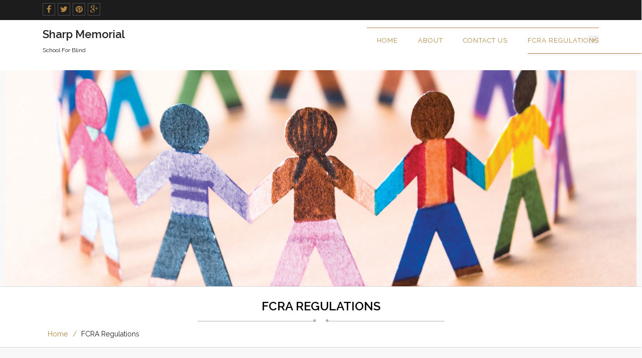

--- FILE ---
content_type: text/html; charset=UTF-8
request_url: https://sharpmschool.org/fcra-regulations/
body_size: 7407
content:
    <!DOCTYPE html>
<html lang="en">
    <head>
        <meta charset="UTF-8"> 
        <meta name="viewport" content="width=device-width, initial-scale=1">
        <link rel="profile" href="https://gmpg.org/xfn/11">
        <link rel="pingback" href="https://sharpmschool.org/xmlrpc.php">        
        <title>FCRA Regulations &#8211; Sharp Memorial</title>

  <style type="text/css"> 
  .footer-bottom, #mainmenu ul,#mainmenu #menu-button.menu-opened:after, #mainmenu #menu-button:before {
    border-top: 1px solid #B18443 !important;
    }
  .footer-widget input[type="submit"], .column-book input[type=submit]:hover, .column-book input[type=submit]:focus, 
.button-read, .wpcf7-form .wpcf7-submit:hover, .wpcf7-form .wpcf7-submit:focus, .form-submit > input[type="submit"]:hover, .form-submit > input[type="submit"]:focus, .column-book input[type="button"]:hover, .column-book input[type="button"]:focus, .wp-caption, .social-widget ul li .twitter-icon:hover, .social-widget ul li .twitter-icon:focus , .searchform input[type="submit"] , .search-formmain .search-submit, #mainmenu #menu-button:after {
    background-color: #B18443 !important;
    } 
    .footer-widget h3, #mainmenu #menu-button:before {
    border-bottom: 1px solid #B18443 !important;
    }
    .social-part ul li a:hover,
.social-part ul li a:focus,
.site-pagination ul li a:hover,
.site-pagination ul li a:focus,
.site-pagination ul li .active,
.column-book input ,
.column-book select ,
.column-book textarea ,
.wpcf7-form .wpcf7-submit:hover,
.wpcf7-form .wpcf7-submit:focus,
.form-submit > input[type="submit"]:hover,
.form-submit > input[type="submit"]:focus,
.column-book input[type="button"]:hover,
.column-book input[type="button"]:focus ,
.column-book select , .column-book textarea ,
.column-book input[type=button] ,
.main-sidebar .tagcloud > a ,
.footer-widget .tagcloud > a ,
.page-numbers.current ,
.nav-links a.page-numbers:hover,
.nav-links a.page-numbers:focus,
.post-navigation .page-numbers:hover,
.post-navigation .page-numbers:focus ,
.page-links > span ,
{
    border-color: #B18443 !important;
}
a:hover, a:focus, a:active, 
.social-part ul li a:hover,
.social-part ul li a:focus, 
.top-header-email > a:hover,
.top-header-email > a:focus, 
.top-header-email i, 
.callus-part p, 
.footer-widget ul li a:hover,
.footer-widget ul li a:focus, 
.post-date > a:hover,
.post-date > a:focus, 
.footer-bottom .widget ul li a:hover,
.footer-bottom .widget ul li a:focus,
.footer-bottom a:hover, 
.footer-bottom a:focus, 
.site-pagination ul li a:hover, 
.site-pagination ul li a:focus, 
.site-pagination ul li .active , 
.breadcrumb-menubar > .active , 
.sidebar-widget ul li a:hover,
.sidebar-widget ul li a:focus, 
.tagcloud > a:hover,
.tagcloud > a:focus, 
.post-meta ul li a:hover,
.post-meta ul li a:focus , 
.latest-blog-inner .latest-blog-title:hover, 
.latest-blog-inner .latest-blog-title:focus , 
.comment-body a:hover,
.comment-body a:focus, 
.tagcloud > a:hover, 
.company-col1 .fa , 
.footer-logo > a , 
.page-numbers.current , 
.nav-links a.page-numbers:hover, 
.nav-links a.page-numbers:focus,
.post-navigation .page-numbers:hover, 
.post-navigation .page-numbers:focus , 
.page-links > span , 
.logged-in-as a , 
#mainmenu > ul > li > a:hover, 
.fixed-header.fixed #mainmenu > ul > li > a:hover, 
#mainmenu > ul > li.current-menu-item > a  , 
#mainmenu ul ul li a,  
#mainmenu > ul > li.has-sub button.submenu-button , 
#mainmenu #menu-button , a {
    color: #B18443 !important;
}
.header{
       box-shadow: 0 0px 2px #B18443 !important; 
       -webkit-box-shadow:0 0px 2px #B18443 !important;
    -moz-box-shadow:0 0px 2px #B18443 !important;
}
  </style>
<meta name='robots' content='max-image-preview:large' />
<link rel='dns-prefetch' href='//fonts.googleapis.com' />
<link rel="alternate" type="application/rss+xml" title="Sharp Memorial &raquo; Feed" href="https://sharpmschool.org/feed/" />
<link rel="alternate" type="application/rss+xml" title="Sharp Memorial &raquo; Comments Feed" href="https://sharpmschool.org/comments/feed/" />
<script type="text/javascript">
/* <![CDATA[ */
window._wpemojiSettings = {"baseUrl":"https:\/\/s.w.org\/images\/core\/emoji\/14.0.0\/72x72\/","ext":".png","svgUrl":"https:\/\/s.w.org\/images\/core\/emoji\/14.0.0\/svg\/","svgExt":".svg","source":{"concatemoji":"https:\/\/sharpmschool.org\/wp-includes\/js\/wp-emoji-release.min.js?ver=6.4.2"}};
/*! This file is auto-generated */
!function(i,n){var o,s,e;function c(e){try{var t={supportTests:e,timestamp:(new Date).valueOf()};sessionStorage.setItem(o,JSON.stringify(t))}catch(e){}}function p(e,t,n){e.clearRect(0,0,e.canvas.width,e.canvas.height),e.fillText(t,0,0);var t=new Uint32Array(e.getImageData(0,0,e.canvas.width,e.canvas.height).data),r=(e.clearRect(0,0,e.canvas.width,e.canvas.height),e.fillText(n,0,0),new Uint32Array(e.getImageData(0,0,e.canvas.width,e.canvas.height).data));return t.every(function(e,t){return e===r[t]})}function u(e,t,n){switch(t){case"flag":return n(e,"\ud83c\udff3\ufe0f\u200d\u26a7\ufe0f","\ud83c\udff3\ufe0f\u200b\u26a7\ufe0f")?!1:!n(e,"\ud83c\uddfa\ud83c\uddf3","\ud83c\uddfa\u200b\ud83c\uddf3")&&!n(e,"\ud83c\udff4\udb40\udc67\udb40\udc62\udb40\udc65\udb40\udc6e\udb40\udc67\udb40\udc7f","\ud83c\udff4\u200b\udb40\udc67\u200b\udb40\udc62\u200b\udb40\udc65\u200b\udb40\udc6e\u200b\udb40\udc67\u200b\udb40\udc7f");case"emoji":return!n(e,"\ud83e\udef1\ud83c\udffb\u200d\ud83e\udef2\ud83c\udfff","\ud83e\udef1\ud83c\udffb\u200b\ud83e\udef2\ud83c\udfff")}return!1}function f(e,t,n){var r="undefined"!=typeof WorkerGlobalScope&&self instanceof WorkerGlobalScope?new OffscreenCanvas(300,150):i.createElement("canvas"),a=r.getContext("2d",{willReadFrequently:!0}),o=(a.textBaseline="top",a.font="600 32px Arial",{});return e.forEach(function(e){o[e]=t(a,e,n)}),o}function t(e){var t=i.createElement("script");t.src=e,t.defer=!0,i.head.appendChild(t)}"undefined"!=typeof Promise&&(o="wpEmojiSettingsSupports",s=["flag","emoji"],n.supports={everything:!0,everythingExceptFlag:!0},e=new Promise(function(e){i.addEventListener("DOMContentLoaded",e,{once:!0})}),new Promise(function(t){var n=function(){try{var e=JSON.parse(sessionStorage.getItem(o));if("object"==typeof e&&"number"==typeof e.timestamp&&(new Date).valueOf()<e.timestamp+604800&&"object"==typeof e.supportTests)return e.supportTests}catch(e){}return null}();if(!n){if("undefined"!=typeof Worker&&"undefined"!=typeof OffscreenCanvas&&"undefined"!=typeof URL&&URL.createObjectURL&&"undefined"!=typeof Blob)try{var e="postMessage("+f.toString()+"("+[JSON.stringify(s),u.toString(),p.toString()].join(",")+"));",r=new Blob([e],{type:"text/javascript"}),a=new Worker(URL.createObjectURL(r),{name:"wpTestEmojiSupports"});return void(a.onmessage=function(e){c(n=e.data),a.terminate(),t(n)})}catch(e){}c(n=f(s,u,p))}t(n)}).then(function(e){for(var t in e)n.supports[t]=e[t],n.supports.everything=n.supports.everything&&n.supports[t],"flag"!==t&&(n.supports.everythingExceptFlag=n.supports.everythingExceptFlag&&n.supports[t]);n.supports.everythingExceptFlag=n.supports.everythingExceptFlag&&!n.supports.flag,n.DOMReady=!1,n.readyCallback=function(){n.DOMReady=!0}}).then(function(){return e}).then(function(){var e;n.supports.everything||(n.readyCallback(),(e=n.source||{}).concatemoji?t(e.concatemoji):e.wpemoji&&e.twemoji&&(t(e.twemoji),t(e.wpemoji)))}))}((window,document),window._wpemojiSettings);
/* ]]> */
</script>
<style id='wp-emoji-styles-inline-css' type='text/css'>

	img.wp-smiley, img.emoji {
		display: inline !important;
		border: none !important;
		box-shadow: none !important;
		height: 1em !important;
		width: 1em !important;
		margin: 0 0.07em !important;
		vertical-align: -0.1em !important;
		background: none !important;
		padding: 0 !important;
	}
</style>
<link rel='stylesheet' id='wp-block-library-css' href='https://sharpmschool.org/wp-includes/css/dist/block-library/style.min.css?ver=6.4.2' type='text/css' media='all' />
<style id='classic-theme-styles-inline-css' type='text/css'>
/*! This file is auto-generated */
.wp-block-button__link{color:#fff;background-color:#32373c;border-radius:9999px;box-shadow:none;text-decoration:none;padding:calc(.667em + 2px) calc(1.333em + 2px);font-size:1.125em}.wp-block-file__button{background:#32373c;color:#fff;text-decoration:none}
</style>
<style id='global-styles-inline-css' type='text/css'>
body{--wp--preset--color--black: #000000;--wp--preset--color--cyan-bluish-gray: #abb8c3;--wp--preset--color--white: #ffffff;--wp--preset--color--pale-pink: #f78da7;--wp--preset--color--vivid-red: #cf2e2e;--wp--preset--color--luminous-vivid-orange: #ff6900;--wp--preset--color--luminous-vivid-amber: #fcb900;--wp--preset--color--light-green-cyan: #7bdcb5;--wp--preset--color--vivid-green-cyan: #00d084;--wp--preset--color--pale-cyan-blue: #8ed1fc;--wp--preset--color--vivid-cyan-blue: #0693e3;--wp--preset--color--vivid-purple: #9b51e0;--wp--preset--gradient--vivid-cyan-blue-to-vivid-purple: linear-gradient(135deg,rgba(6,147,227,1) 0%,rgb(155,81,224) 100%);--wp--preset--gradient--light-green-cyan-to-vivid-green-cyan: linear-gradient(135deg,rgb(122,220,180) 0%,rgb(0,208,130) 100%);--wp--preset--gradient--luminous-vivid-amber-to-luminous-vivid-orange: linear-gradient(135deg,rgba(252,185,0,1) 0%,rgba(255,105,0,1) 100%);--wp--preset--gradient--luminous-vivid-orange-to-vivid-red: linear-gradient(135deg,rgba(255,105,0,1) 0%,rgb(207,46,46) 100%);--wp--preset--gradient--very-light-gray-to-cyan-bluish-gray: linear-gradient(135deg,rgb(238,238,238) 0%,rgb(169,184,195) 100%);--wp--preset--gradient--cool-to-warm-spectrum: linear-gradient(135deg,rgb(74,234,220) 0%,rgb(151,120,209) 20%,rgb(207,42,186) 40%,rgb(238,44,130) 60%,rgb(251,105,98) 80%,rgb(254,248,76) 100%);--wp--preset--gradient--blush-light-purple: linear-gradient(135deg,rgb(255,206,236) 0%,rgb(152,150,240) 100%);--wp--preset--gradient--blush-bordeaux: linear-gradient(135deg,rgb(254,205,165) 0%,rgb(254,45,45) 50%,rgb(107,0,62) 100%);--wp--preset--gradient--luminous-dusk: linear-gradient(135deg,rgb(255,203,112) 0%,rgb(199,81,192) 50%,rgb(65,88,208) 100%);--wp--preset--gradient--pale-ocean: linear-gradient(135deg,rgb(255,245,203) 0%,rgb(182,227,212) 50%,rgb(51,167,181) 100%);--wp--preset--gradient--electric-grass: linear-gradient(135deg,rgb(202,248,128) 0%,rgb(113,206,126) 100%);--wp--preset--gradient--midnight: linear-gradient(135deg,rgb(2,3,129) 0%,rgb(40,116,252) 100%);--wp--preset--font-size--small: 13px;--wp--preset--font-size--medium: 20px;--wp--preset--font-size--large: 36px;--wp--preset--font-size--x-large: 42px;--wp--preset--spacing--20: 0.44rem;--wp--preset--spacing--30: 0.67rem;--wp--preset--spacing--40: 1rem;--wp--preset--spacing--50: 1.5rem;--wp--preset--spacing--60: 2.25rem;--wp--preset--spacing--70: 3.38rem;--wp--preset--spacing--80: 5.06rem;--wp--preset--shadow--natural: 6px 6px 9px rgba(0, 0, 0, 0.2);--wp--preset--shadow--deep: 12px 12px 50px rgba(0, 0, 0, 0.4);--wp--preset--shadow--sharp: 6px 6px 0px rgba(0, 0, 0, 0.2);--wp--preset--shadow--outlined: 6px 6px 0px -3px rgba(255, 255, 255, 1), 6px 6px rgba(0, 0, 0, 1);--wp--preset--shadow--crisp: 6px 6px 0px rgba(0, 0, 0, 1);}:where(.is-layout-flex){gap: 0.5em;}:where(.is-layout-grid){gap: 0.5em;}body .is-layout-flow > .alignleft{float: left;margin-inline-start: 0;margin-inline-end: 2em;}body .is-layout-flow > .alignright{float: right;margin-inline-start: 2em;margin-inline-end: 0;}body .is-layout-flow > .aligncenter{margin-left: auto !important;margin-right: auto !important;}body .is-layout-constrained > .alignleft{float: left;margin-inline-start: 0;margin-inline-end: 2em;}body .is-layout-constrained > .alignright{float: right;margin-inline-start: 2em;margin-inline-end: 0;}body .is-layout-constrained > .aligncenter{margin-left: auto !important;margin-right: auto !important;}body .is-layout-constrained > :where(:not(.alignleft):not(.alignright):not(.alignfull)){max-width: var(--wp--style--global--content-size);margin-left: auto !important;margin-right: auto !important;}body .is-layout-constrained > .alignwide{max-width: var(--wp--style--global--wide-size);}body .is-layout-flex{display: flex;}body .is-layout-flex{flex-wrap: wrap;align-items: center;}body .is-layout-flex > *{margin: 0;}body .is-layout-grid{display: grid;}body .is-layout-grid > *{margin: 0;}:where(.wp-block-columns.is-layout-flex){gap: 2em;}:where(.wp-block-columns.is-layout-grid){gap: 2em;}:where(.wp-block-post-template.is-layout-flex){gap: 1.25em;}:where(.wp-block-post-template.is-layout-grid){gap: 1.25em;}.has-black-color{color: var(--wp--preset--color--black) !important;}.has-cyan-bluish-gray-color{color: var(--wp--preset--color--cyan-bluish-gray) !important;}.has-white-color{color: var(--wp--preset--color--white) !important;}.has-pale-pink-color{color: var(--wp--preset--color--pale-pink) !important;}.has-vivid-red-color{color: var(--wp--preset--color--vivid-red) !important;}.has-luminous-vivid-orange-color{color: var(--wp--preset--color--luminous-vivid-orange) !important;}.has-luminous-vivid-amber-color{color: var(--wp--preset--color--luminous-vivid-amber) !important;}.has-light-green-cyan-color{color: var(--wp--preset--color--light-green-cyan) !important;}.has-vivid-green-cyan-color{color: var(--wp--preset--color--vivid-green-cyan) !important;}.has-pale-cyan-blue-color{color: var(--wp--preset--color--pale-cyan-blue) !important;}.has-vivid-cyan-blue-color{color: var(--wp--preset--color--vivid-cyan-blue) !important;}.has-vivid-purple-color{color: var(--wp--preset--color--vivid-purple) !important;}.has-black-background-color{background-color: var(--wp--preset--color--black) !important;}.has-cyan-bluish-gray-background-color{background-color: var(--wp--preset--color--cyan-bluish-gray) !important;}.has-white-background-color{background-color: var(--wp--preset--color--white) !important;}.has-pale-pink-background-color{background-color: var(--wp--preset--color--pale-pink) !important;}.has-vivid-red-background-color{background-color: var(--wp--preset--color--vivid-red) !important;}.has-luminous-vivid-orange-background-color{background-color: var(--wp--preset--color--luminous-vivid-orange) !important;}.has-luminous-vivid-amber-background-color{background-color: var(--wp--preset--color--luminous-vivid-amber) !important;}.has-light-green-cyan-background-color{background-color: var(--wp--preset--color--light-green-cyan) !important;}.has-vivid-green-cyan-background-color{background-color: var(--wp--preset--color--vivid-green-cyan) !important;}.has-pale-cyan-blue-background-color{background-color: var(--wp--preset--color--pale-cyan-blue) !important;}.has-vivid-cyan-blue-background-color{background-color: var(--wp--preset--color--vivid-cyan-blue) !important;}.has-vivid-purple-background-color{background-color: var(--wp--preset--color--vivid-purple) !important;}.has-black-border-color{border-color: var(--wp--preset--color--black) !important;}.has-cyan-bluish-gray-border-color{border-color: var(--wp--preset--color--cyan-bluish-gray) !important;}.has-white-border-color{border-color: var(--wp--preset--color--white) !important;}.has-pale-pink-border-color{border-color: var(--wp--preset--color--pale-pink) !important;}.has-vivid-red-border-color{border-color: var(--wp--preset--color--vivid-red) !important;}.has-luminous-vivid-orange-border-color{border-color: var(--wp--preset--color--luminous-vivid-orange) !important;}.has-luminous-vivid-amber-border-color{border-color: var(--wp--preset--color--luminous-vivid-amber) !important;}.has-light-green-cyan-border-color{border-color: var(--wp--preset--color--light-green-cyan) !important;}.has-vivid-green-cyan-border-color{border-color: var(--wp--preset--color--vivid-green-cyan) !important;}.has-pale-cyan-blue-border-color{border-color: var(--wp--preset--color--pale-cyan-blue) !important;}.has-vivid-cyan-blue-border-color{border-color: var(--wp--preset--color--vivid-cyan-blue) !important;}.has-vivid-purple-border-color{border-color: var(--wp--preset--color--vivid-purple) !important;}.has-vivid-cyan-blue-to-vivid-purple-gradient-background{background: var(--wp--preset--gradient--vivid-cyan-blue-to-vivid-purple) !important;}.has-light-green-cyan-to-vivid-green-cyan-gradient-background{background: var(--wp--preset--gradient--light-green-cyan-to-vivid-green-cyan) !important;}.has-luminous-vivid-amber-to-luminous-vivid-orange-gradient-background{background: var(--wp--preset--gradient--luminous-vivid-amber-to-luminous-vivid-orange) !important;}.has-luminous-vivid-orange-to-vivid-red-gradient-background{background: var(--wp--preset--gradient--luminous-vivid-orange-to-vivid-red) !important;}.has-very-light-gray-to-cyan-bluish-gray-gradient-background{background: var(--wp--preset--gradient--very-light-gray-to-cyan-bluish-gray) !important;}.has-cool-to-warm-spectrum-gradient-background{background: var(--wp--preset--gradient--cool-to-warm-spectrum) !important;}.has-blush-light-purple-gradient-background{background: var(--wp--preset--gradient--blush-light-purple) !important;}.has-blush-bordeaux-gradient-background{background: var(--wp--preset--gradient--blush-bordeaux) !important;}.has-luminous-dusk-gradient-background{background: var(--wp--preset--gradient--luminous-dusk) !important;}.has-pale-ocean-gradient-background{background: var(--wp--preset--gradient--pale-ocean) !important;}.has-electric-grass-gradient-background{background: var(--wp--preset--gradient--electric-grass) !important;}.has-midnight-gradient-background{background: var(--wp--preset--gradient--midnight) !important;}.has-small-font-size{font-size: var(--wp--preset--font-size--small) !important;}.has-medium-font-size{font-size: var(--wp--preset--font-size--medium) !important;}.has-large-font-size{font-size: var(--wp--preset--font-size--large) !important;}.has-x-large-font-size{font-size: var(--wp--preset--font-size--x-large) !important;}
.wp-block-navigation a:where(:not(.wp-element-button)){color: inherit;}
:where(.wp-block-post-template.is-layout-flex){gap: 1.25em;}:where(.wp-block-post-template.is-layout-grid){gap: 1.25em;}
:where(.wp-block-columns.is-layout-flex){gap: 2em;}:where(.wp-block-columns.is-layout-grid){gap: 2em;}
.wp-block-pullquote{font-size: 1.5em;line-height: 1.6;}
</style>
<link rel='stylesheet' id='ez-toc-css' href='https://sharpmschool.org/wp-content/plugins/easy-table-of-contents/assets/css/screen.min.css?ver=2.0.61' type='text/css' media='all' />
<style id='ez-toc-inline-css' type='text/css'>
div#ez-toc-container .ez-toc-title {font-size: 120%;}div#ez-toc-container .ez-toc-title {font-weight: 500;}div#ez-toc-container ul li {font-size: 95%;}div#ez-toc-container nav ul ul li {font-size: ;}
.ez-toc-container-direction {direction: ltr;}.ez-toc-counter ul{counter-reset: item ;}.ez-toc-counter nav ul li a::before {content: counters(item, ".", decimal) ". ";display: inline-block;counter-increment: item;flex-grow: 0;flex-shrink: 0;margin-right: .2em; float: left; }.ez-toc-widget-direction {direction: ltr;}.ez-toc-widget-container ul{counter-reset: item ;}.ez-toc-widget-container nav ul li a::before {content: counters(item, ".", decimal) ". ";display: inline-block;counter-increment: item;flex-grow: 0;flex-shrink: 0;margin-right: .2em; float: left; }
</style>
<link rel='stylesheet' id='legal-googlefonts-opensans-css' href='//fonts.googleapis.com/css?family=Raleway%3A100%2C200%2C300%2C400%2C500%2C600%2C700%2C800%2C900%2C300italic%2C400italic%2C700italic' type='text/css' media='all' />
<link rel='stylesheet' id='bootstrap-css' href='https://sharpmschool.org/wp-content/themes/legal/css/bootstrap.css?ver=6.4.2' type='text/css' media='all' />
<link rel='stylesheet' id='font-awesome-css' href='https://sharpmschool.org/wp-content/themes/legal/css/font-awesome.css?ver=6.4.2' type='text/css' media='all' />
<link rel='stylesheet' id='legal-style-css' href='https://sharpmschool.org/wp-content/themes/legal/style.css?ver=6.4.2' type='text/css' media='all' />
<style id='legal-style-inline-css' type='text/css'>
.logo-fixed img{ max-height: 40px;   }
</style>
<script type="text/javascript" src="https://sharpmschool.org/wp-includes/js/jquery/jquery.min.js?ver=3.7.1" id="jquery-core-js"></script>
<script type="text/javascript" src="https://sharpmschool.org/wp-includes/js/jquery/jquery-migrate.min.js?ver=3.4.1" id="jquery-migrate-js"></script>
<script type="text/javascript" src="https://sharpmschool.org/wp-content/themes/legal/js/bootstrap.js?ver=6.4.2" id="bootstrap-js"></script>
<script type="text/javascript" src="https://sharpmschool.org/wp-content/themes/legal/js/default.js?ver=6.4.2" id="legal-default-js"></script>
<script type="text/javascript" src="https://sharpmschool.org/wp-content/themes/legal/js/custom-menu.js?ver=6.4.2" id="legal-custom-menu-js"></script>
<script type="text/javascript" src="https://sharpmschool.org/wp-includes/js/imagesloaded.min.js?ver=5.0.0" id="imagesloaded-js"></script>
<script type="text/javascript" src="https://sharpmschool.org/wp-includes/js/masonry.min.js?ver=4.2.2" id="masonry-js"></script>
<script type="text/javascript" src="https://sharpmschool.org/wp-includes/js/jquery/jquery.masonry.min.js?ver=3.1.2b" id="jquery-masonry-js"></script>
<script type="text/javascript" src="https://sharpmschool.org/wp-content/themes/legal/js/base.js?ver=6.4.2" id="legal-base-js"></script>
<link rel="https://api.w.org/" href="https://sharpmschool.org/wp-json/" /><link rel="alternate" type="application/json" href="https://sharpmschool.org/wp-json/wp/v2/pages/8" /><link rel="EditURI" type="application/rsd+xml" title="RSD" href="https://sharpmschool.org/xmlrpc.php?rsd" />
<meta name="generator" content="WordPress 6.4.2" />
<link rel="canonical" href="https://sharpmschool.org/fcra-regulations/" />
<link rel='shortlink' href='https://sharpmschool.org/?p=8' />
<link rel="alternate" type="application/json+oembed" href="https://sharpmschool.org/wp-json/oembed/1.0/embed?url=https%3A%2F%2Fsharpmschool.org%2Ffcra-regulations%2F" />
<link rel="alternate" type="text/xml+oembed" href="https://sharpmschool.org/wp-json/oembed/1.0/embed?url=https%3A%2F%2Fsharpmschool.org%2Ffcra-regulations%2F&#038;format=xml" />
    </head>
    <body class="page-template page-template-page-template page-template-full-width page-template-page-templatefull-width-php page page-id-8">
                <header>
                            <div class="top-header">
                    <div class="container theme-container"> 
                        <div class="row">
                            <div class="col-md-6 col-sm-7 col-xs-12 social-part">
                                                                <ul>
                                                                           <li><a href="#" class="icon" title="" target="_blank">
                                                <i class="fa fa-facebook"></i>
                                            </a></li>
                                                                               <li><a href="#" class="icon" title="" target="_blank">
                                                <i class="fa fa-twitter"></i>
                                            </a></li>
                                                                               <li><a href="#" class="icon" title="" target="_blank">
                                                <i class="fa fa-pinterest"></i>
                                            </a></li>
                                                                               <li><a href="#" class="icon" title="" target="_blank">
                                                <i class="fa fa-google-plus"></i>
                                            </a></li>
                                     
                                </ul>                               
                            </div>
                            <div class="col-md-6 col-sm-5 col-xs-12 callus-part">
                                <p>
                                                                                                        </p>
                            </div>
                        </div>
                    </div>
                </div>
            
            <!-- Fixed navbar -->
            <nav id="header" class=" main-nav bottom-header">
            <div id="header-container" class="container header-wrap ">
                    <div class="row">
                        <div class="col-md-12 col-sm-12 col-xs-12">
                            <div class="navbar-header-logo main-logo theme-logo"> 
                                                                                                <a href="https://sharpmschool.org/" rel="home" id='brand' class="custom-logo-link"><h2 class="site-title">Sharp Memorial</h2><p class="site-description">School For Blind</p></a>   
                                                            </div>
                            <div id="mainmenu" >
                                <ul id="menu-main" class="navbar-nav"><li id="menu-item-12" class="menu-item menu-item-type-post_type menu-item-object-page menu-item-home menu-item-12"><a href="https://sharpmschool.org/">Home</a></li>
<li id="menu-item-13" class="menu-item menu-item-type-post_type menu-item-object-page menu-item-13"><a href="https://sharpmschool.org/about/">About</a></li>
<li id="menu-item-11" class="menu-item menu-item-type-post_type menu-item-object-page menu-item-11"><a href="https://sharpmschool.org/contact-us/">Contact Us</a></li>
<li id="menu-item-10" class="menu-item menu-item-type-post_type menu-item-object-page current-menu-item page_item page-item-8 current_page_item menu-item-has-children menu-item-10"><a href="https://sharpmschool.org/fcra-regulations/" aria-current="page">FCRA Regulations</a>
<ul class="sub-menu">
	<li id="menu-item-362" class="menu-item menu-item-type-post_type menu-item-object-page menu-item-362"><a href="https://sharpmschool.org/2023-financial-statements-certificate/">2023 FINANCIAL STATEMENTS</a></li>
	<li id="menu-item-363" class="menu-item menu-item-type-post_type menu-item-object-page menu-item-363"><a href="https://sharpmschool.org/2022-financial-statements-certificate/">2022 FINANCIAL STATEMENTS</a></li>
	<li id="menu-item-364" class="menu-item menu-item-type-post_type menu-item-object-page menu-item-364"><a href="https://sharpmschool.org/2021-financial-statements-certificate/">2021 FINANCIAL STATEMENTS</a></li>
	<li id="menu-item-250" class="menu-item menu-item-type-post_type menu-item-object-page menu-item-250"><a href="https://sharpmschool.org/2020-financial-statements-certificate/">2020 Financial Statements</a></li>
	<li id="menu-item-199" class="menu-item menu-item-type-post_type menu-item-object-page menu-item-199"><a href="https://sharpmschool.org/2019-financial-statements-certificate/">2019 Financial Statements</a></li>
	<li id="menu-item-198" class="menu-item menu-item-type-post_type menu-item-object-page menu-item-198"><a href="https://sharpmschool.org/2018-financial-statements-certificate/">2018 Financial Statements</a></li>
	<li id="menu-item-197" class="menu-item menu-item-type-post_type menu-item-object-page menu-item-197"><a href="https://sharpmschool.org/2017-financial-statements/">2017 Financial Statements</a></li>
	<li id="menu-item-196" class="menu-item menu-item-type-post_type menu-item-object-page menu-item-196"><a href="https://sharpmschool.org/2016-financial-statements/">2016 Financial Statements</a></li>
</ul>
</li>
</ul>                            </div><!-- /.nav-collapse -->
                        </div>
                    </div>
                </div><!-- /.container -->
            </nav><!-- /.navbar -->

        </header>
                        <div class="custom-header-img">
                    <a href="https://sharpmschool.org/" rel="home">
                        <img src="https://sharpmschool.org/wp-content/uploads/2017/12/cropped-cropped-social-work.jpg" width="1260" height="431" alt="FCRA Regulations">
                    </a>
                </div>
        <!--Blogs posts start-->
<section class="section-main">
    <div class="breadcrumb-bg">
        <div class="container theme-container">
            <div class="site-breadcrumb">
                <div class="home-title">
                    <h2><span>FCRA Regulations</span></h2>
                </div>
                <ol class="breadcrumb breadcrumb-menubar"><li><a href="https://sharpmschool.org/">Home</a> FCRA Regulations</li></ol>            </div>
        </div>
    </div>
    <div class="container theme-container">
        <div class="page-article">
            <div class="row blog-page">
                <div class="col-md-12 col-sm-12 no-padding">                        
                                            <div class="col-md-12 col-sm-12 our-latest-box">
                            <div class="latest-blog-img">
                                <div class="inner-grid">
                                                                    </div>
                                <div class="latest-blog-inner">
                                    <p><div id="ez-toc-container" class="ez-toc-v2_0_61 counter-hierarchy ez-toc-counter ez-toc-grey ez-toc-container-direction">
<p class="ez-toc-title">Table of Contents</p>
<label for="ez-toc-cssicon-toggle-item-696800dd22118" class="ez-toc-cssicon-toggle-label"><span class=""><span class="eztoc-hide" style="display:none;">Toggle</span><span class="ez-toc-icon-toggle-span"><svg style="fill: #999;color:#999" xmlns="http://www.w3.org/2000/svg" class="list-377408" width="20px" height="20px" viewBox="0 0 24 24" fill="none"><path d="M6 6H4v2h2V6zm14 0H8v2h12V6zM4 11h2v2H4v-2zm16 0H8v2h12v-2zM4 16h2v2H4v-2zm16 0H8v2h12v-2z" fill="currentColor"></path></svg><svg style="fill: #999;color:#999" class="arrow-unsorted-368013" xmlns="http://www.w3.org/2000/svg" width="10px" height="10px" viewBox="0 0 24 24" version="1.2" baseProfile="tiny"><path d="M18.2 9.3l-6.2-6.3-6.2 6.3c-.2.2-.3.4-.3.7s.1.5.3.7c.2.2.4.3.7.3h11c.3 0 .5-.1.7-.3.2-.2.3-.5.3-.7s-.1-.5-.3-.7zM5.8 14.7l6.2 6.3 6.2-6.3c.2-.2.3-.5.3-.7s-.1-.5-.3-.7c-.2-.2-.4-.3-.7-.3h-11c-.3 0-.5.1-.7.3-.2.2-.3.5-.3.7s.1.5.3.7z"/></svg></span></span></label><input type="checkbox"  id="ez-toc-cssicon-toggle-item-696800dd22118"  aria-label="Toggle" /><nav><ul class='ez-toc-list ez-toc-list-level-1 ' ><li class='ez-toc-page-1 ez-toc-heading-level-2'><a class="ez-toc-link ez-toc-heading-1" href="#Financial_Statements_Year-wise" title="Financial Statements Year-wise">Financial Statements Year-wise</a><ul class='ez-toc-list-level-3' ><li class='ez-toc-heading-level-3'><a class="ez-toc-link ez-toc-heading-2" href="#2023_Financial_Statements" title="2023 Financial Statements">2023 Financial Statements</a></li><li class='ez-toc-page-1 ez-toc-heading-level-3'><a class="ez-toc-link ez-toc-heading-3" href="#2022_Financial_Statements" title="2022 Financial Statements">2022 Financial Statements</a></li><li class='ez-toc-page-1 ez-toc-heading-level-3'><a class="ez-toc-link ez-toc-heading-4" href="#2021_Financial_Statements" title="2021 Financial Statements">2021 Financial Statements</a></li><li class='ez-toc-page-1 ez-toc-heading-level-3'><a class="ez-toc-link ez-toc-heading-5" href="#2020_Financial_Statements" title="2020 Financial Statements">2020 Financial Statements</a></li><li class='ez-toc-page-1 ez-toc-heading-level-3'><a class="ez-toc-link ez-toc-heading-6" href="#2019_Financial_Statements" title="2019 Financial Statements">2019 Financial Statements</a></li><li class='ez-toc-page-1 ez-toc-heading-level-3'><a class="ez-toc-link ez-toc-heading-7" href="#2018_Financial_Statements" title="2018 Financial Statements">2018 Financial Statements</a></li><li class='ez-toc-page-1 ez-toc-heading-level-3'><a class="ez-toc-link ez-toc-heading-8" href="#2017_Financial_Statements" title="2017 Financial Statements">2017 Financial Statements</a></li><li class='ez-toc-page-1 ez-toc-heading-level-3'><a class="ez-toc-link ez-toc-heading-9" href="#2016_Financial_Statements" title="2016 Financial Statements">2016 Financial Statements</a></li></ul></li></ul></nav></div>
<h2><span class="ez-toc-section" id="Financial_Statements_Year-wise"></span>Financial Statements Year-wise<span class="ez-toc-section-end"></span></h2>
<h3><span class="ez-toc-section" id="2023_Financial_Statements"></span><span style="text-decoration: underline;"><a href="https://sharpmschool.org/2023-financial-statements-certificate/" target="_blank" rel="noopener">2023 Financial Statements</a></span><span class="ez-toc-section-end"></span></h3>
<h3><span class="ez-toc-section" id="2022_Financial_Statements"></span><span style="text-decoration: underline;"><a href="https://sharpmschool.org/2022-financial-statements-certificate/" target="_blank" rel="noopener">2022 Financial Statements</a></span><span class="ez-toc-section-end"></span></h3>
<h3><span class="ez-toc-section" id="2021_Financial_Statements"></span><span style="text-decoration: underline;"><a href="https://sharpmschool.org/2021-financial-statements-certificate/" target="_blank" rel="noopener">2021 Financial Statements</a></span><span class="ez-toc-section-end"></span></h3>
<h3><span class="ez-toc-section" id="2020_Financial_Statements"></span><span style="text-decoration: underline;"><a href="https://sharpmschool.org/2020-financial-statements-certificate/" target="_blank" rel="noopener">2020 Financial Statements</a></span><span class="ez-toc-section-end"></span></h3>
<h3><span class="ez-toc-section" id="2019_Financial_Statements"></span><span style="text-decoration: underline;"><a href="https://sharpmschool.org/2019-financial-statements-certificate/" target="_blank" rel="noopener noreferrer">2019 Financial Statements</a></span><span class="ez-toc-section-end"></span></h3>
<h3><span class="ez-toc-section" id="2018_Financial_Statements"></span><span style="text-decoration: underline;"><a href="https://sharpmschool.org/2018-financial-statements-certificate/" target="_blank" rel="noopener noreferrer">2018 Financial Statements</a></span><span class="ez-toc-section-end"></span></h3>
<h3><span class="ez-toc-section" id="2017_Financial_Statements"></span><span style="text-decoration: underline;"><a href="https://sharpmschool.org/2017-financial-statements/" target="_blank" rel="noopener noreferrer">2017 Financial Statements</a></span><span class="ez-toc-section-end"></span></h3>
<h3><span class="ez-toc-section" id="2016_Financial_Statements"></span><span style="text-decoration: underline;"><a href="https://sharpmschool.org/2016-financial-statements/" target="_blank" rel="noopener noreferrer">2016 Financial Statements</a></span><span class="ez-toc-section-end"></span></h3>
</p>
                                </div>
                            </div>
                            <div class="comments-article">
        <div class="reply-box">
            </div>
</div>                        </div>
                                    </div>
            </div>
        </div>
    </div>
</section>
<!--Blogs posts end-->
<footer class="page-footer">
    <div class="container theme-container">
        <div class="footer-logo">
            <a href="https://sharpmschool.org/">Sharp Memorial</a>
        </div>
                    <div class="social-widget">
                <ul>
                                                <li><a href="#" class="icon" title="" target="_blank">
                                <i class="fa fa-facebook"></i>
                                </a>
                            </li>
                                                <li><a href="#" class="icon" title="" target="_blank">
                                <i class="fa fa-twitter"></i>
                                </a>
                            </li>
                                                <li><a href="#" class="icon" title="" target="_blank">
                                <i class="fa fa-pinterest"></i>
                                </a>
                            </li>
                                                <li><a href="#" class="icon" title="" target="_blank">
                                <i class="fa fa-google-plus"></i>
                                </a>
                            </li>
                                    </ul>
            </div>
                        <div class="footer-bottom">
            <div class="row">
                <div class="col-md-6 col-sm-6">
                    <p>Copyright 2019. Sharp Memorial. Powered by <a href="https://fasterthemes.com/wordpress-themes/legal" target="_blank">Legal WordPress Theme</a></p>
                    </div> 
                 
            </div> 
        </div>
    </div>
</footer>
<script type="text/javascript" src="https://sharpmschool.org/wp-includes/js/comment-reply.min.js?ver=6.4.2" id="comment-reply-js" async="async" data-wp-strategy="async"></script>
</body>
</html>